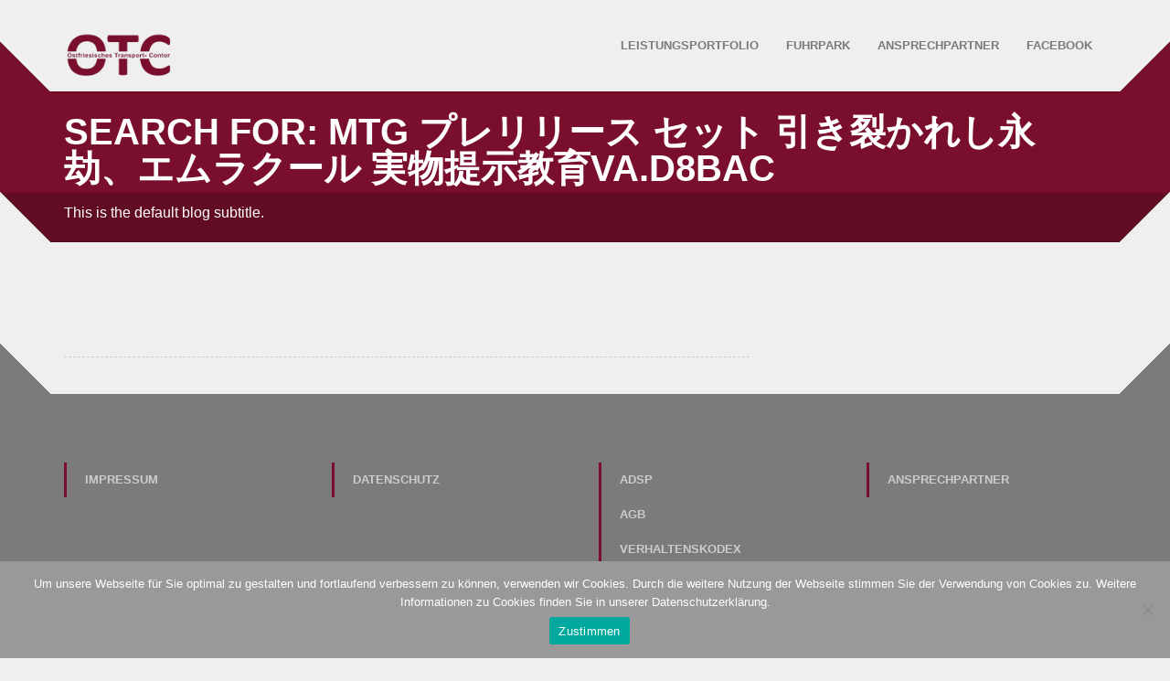

--- FILE ---
content_type: text/html; charset=UTF-8
request_url: https://otc-norden.de/?s=MTG%20%E3%83%97%E3%83%AC%E3%83%AA%E3%83%AA%E3%83%BC%E3%82%B9%20%E3%82%BB%E3%83%83%E3%83%88%20%E5%BC%95%E3%81%8D%E8%A3%82%E3%81%8B%E3%82%8C%E3%81%97%E6%B0%B8%E5%8A%AB%E3%80%81%E3%82%A8%E3%83%A0%E3%83%A9%E3%82%AF%E3%83%BC%E3%83%AB%20%E5%AE%9F%E7%89%A9%E6%8F%90%E7%A4%BA%E6%95%99%E8%82%B2Va.d8bac
body_size: 8117
content:
<!doctype html>
<html class="no-js" lang="de">
<head>
<meta charset="utf-8">

<title>Du hast nach MTG プレリリース セット 引き裂かれし永劫、エムラクール 実物提示教育Va.d8bac gesucht - OTC-Norden OTC-Norden</title>
<meta name="apple-mobile-web-app-capable" content="yes">
<meta name="viewport" content="width=device-width, initial-scale=1.0, maximum-scale=1.0, user-scalable=no" />
<meta name="HandheldFriendly" content="true" />
<meta name="apple-touch-fullscreen" content="yes" />
<link rel="apple-touch-icon-precomposed" sizes="114x114" href="https://otc-norden.de/wp-content/themes/cleanstart/assets/images/icons/apple-touch-icon-114x114-precomposed.png">
<link rel="apple-touch-icon-precomposed" sizes="72x72" href="https://otc-norden.de/wp-content/themes/cleanstart/assets/images/icons/apple-touch-icon-72x72-precomposed.png">
<link rel="apple-touch-icon-precomposed" href="https://otc-norden.de/wp-content/themes/cleanstart/assets/images/icons/apple-touch-icon-57x57-precomposed.png">
<link rel="shortcut icon" href="https://otc-norden.de/wp-content/themes/cleanstart/assets/images/icons/favicon.png">
<link href="https://otc-norden.de/wp-content/themes/cleanstart-child/style.css" rel="stylesheet" type="text/css">
<meta name='robots' content='noindex, follow' />
	<style>img:is([sizes="auto" i], [sizes^="auto," i]) { contain-intrinsic-size: 3000px 1500px }</style>
	
	<!-- This site is optimized with the Yoast SEO plugin v26.1.1 - https://yoast.com/wordpress/plugins/seo/ -->
	<meta property="og:locale" content="de_DE" />
	<meta property="og:type" content="article" />
	<meta property="og:title" content="Du hast nach MTG プレリリース セット 引き裂かれし永劫、エムラクール 実物提示教育Va.d8bac gesucht - OTC-Norden" />
	<meta property="og:url" content="https://otc-norden.de/search/MTG プレリリース セット 引き裂かれし永劫、エムラクール 実物提示教育Va.d8bac/" />
	<meta property="og:site_name" content="OTC-Norden" />
	<meta name="twitter:card" content="summary_large_image" />
	<meta name="twitter:title" content="Du hast nach MTG プレリリース セット 引き裂かれし永劫、エムラクール 実物提示教育Va.d8bac gesucht - OTC-Norden" />
	<script type="application/ld+json" class="yoast-schema-graph">{"@context":"https://schema.org","@graph":[{"@type":["CollectionPage","SearchResultsPage"],"@id":"https://otc-norden.de/?s=MTG%20%E3%83%97%E3%83%AC%E3%83%AA%E3%83%AA%E3%83%BC%E3%82%B9%20%E3%82%BB%E3%83%83%E3%83%88%20%E5%BC%95%E3%81%8D%E8%A3%82%E3%81%8B%E3%82%8C%E3%81%97%E6%B0%B8%E5%8A%AB%E3%80%81%E3%82%A8%E3%83%A0%E3%83%A9%E3%82%AF%E3%83%BC%E3%83%AB%20%E5%AE%9F%E7%89%A9%E6%8F%90%E7%A4%BA%E6%95%99%E8%82%B2Va.d8bac","url":"https://otc-norden.de/?s=MTG%20%E3%83%97%E3%83%AC%E3%83%AA%E3%83%AA%E3%83%BC%E3%82%B9%20%E3%82%BB%E3%83%83%E3%83%88%20%E5%BC%95%E3%81%8D%E8%A3%82%E3%81%8B%E3%82%8C%E3%81%97%E6%B0%B8%E5%8A%AB%E3%80%81%E3%82%A8%E3%83%A0%E3%83%A9%E3%82%AF%E3%83%BC%E3%83%AB%20%E5%AE%9F%E7%89%A9%E6%8F%90%E7%A4%BA%E6%95%99%E8%82%B2Va.d8bac","name":"Du hast nach MTG プレリリース セット 引き裂かれし永劫、エムラクール 実物提示教育Va.d8bac gesucht - OTC-Norden","isPartOf":{"@id":"https://otc-norden.de/#website"},"breadcrumb":{"@id":"#breadcrumb"},"inLanguage":"de"},{"@type":"BreadcrumbList","@id":"#breadcrumb","itemListElement":[{"@type":"ListItem","position":1,"name":"Startseite","item":"https://otc-norden.de/"},{"@type":"ListItem","position":2,"name":"Du suchtest nach MTG プレリリース セット 引き裂かれし永劫、エムラクール 実物提示教育Va.d8bac"}]},{"@type":"WebSite","@id":"https://otc-norden.de/#website","url":"https://otc-norden.de/","name":"OTC-Norden","description":"Ostfriesisches Transport-Contor","publisher":{"@id":"https://otc-norden.de/#organization"},"potentialAction":[{"@type":"SearchAction","target":{"@type":"EntryPoint","urlTemplate":"https://otc-norden.de/?s={search_term_string}"},"query-input":{"@type":"PropertyValueSpecification","valueRequired":true,"valueName":"search_term_string"}}],"inLanguage":"de"},{"@type":"Organization","@id":"https://otc-norden.de/#organization","name":"Ostfriesisches Transport - Kontor","url":"https://otc-norden.de/","logo":{"@type":"ImageObject","inLanguage":"de","@id":"https://otc-norden.de/#/schema/logo/image/","url":"https://otc-norden.de/wp-content/uploads/2018/12/Logo-RAL-3004_OTCjpg.png","contentUrl":"https://otc-norden.de/wp-content/uploads/2018/12/Logo-RAL-3004_OTCjpg.png","width":1139,"height":488,"caption":"Ostfriesisches Transport - Kontor"},"image":{"@id":"https://otc-norden.de/#/schema/logo/image/"}}]}</script>
	<!-- / Yoast SEO plugin. -->


<link rel="alternate" type="application/rss+xml" title="OTC-Norden &raquo; Feed" href="https://otc-norden.de/feed/" />
<link rel="alternate" type="application/rss+xml" title="OTC-Norden &raquo; Kommentar-Feed" href="https://otc-norden.de/comments/feed/" />
<link rel="alternate" type="application/rss+xml" title="OTC-Norden &raquo; Suchergebnisse für &#8222;MTG プレリリース セット 引き裂かれし永劫、エムラクール 実物提示教育Va.d8bac&#8220;-Feed" href="https://otc-norden.de/search/MTG+%E3%83%97%E3%83%AC%E3%83%AA%E3%83%AA%E3%83%BC%E3%82%B9+%E3%82%BB%E3%83%83%E3%83%88+%E5%BC%95%E3%81%8D%E8%A3%82%E3%81%8B%E3%82%8C%E3%81%97%E6%B0%B8%E5%8A%AB%E3%80%81%E3%82%A8%E3%83%A0%E3%83%A9%E3%82%AF%E3%83%BC%E3%83%AB+%E5%AE%9F%E7%89%A9%E6%8F%90%E7%A4%BA%E6%95%99%E8%82%B2Va.d8bac/feed/rss2/" />
<script type="text/javascript">
/* <![CDATA[ */
window._wpemojiSettings = {"baseUrl":"https:\/\/s.w.org\/images\/core\/emoji\/16.0.1\/72x72\/","ext":".png","svgUrl":"https:\/\/s.w.org\/images\/core\/emoji\/16.0.1\/svg\/","svgExt":".svg","source":{"concatemoji":"https:\/\/otc-norden.de\/wp-includes\/js\/wp-emoji-release.min.js?ver=6.8.3"}};
/*! This file is auto-generated */
!function(s,n){var o,i,e;function c(e){try{var t={supportTests:e,timestamp:(new Date).valueOf()};sessionStorage.setItem(o,JSON.stringify(t))}catch(e){}}function p(e,t,n){e.clearRect(0,0,e.canvas.width,e.canvas.height),e.fillText(t,0,0);var t=new Uint32Array(e.getImageData(0,0,e.canvas.width,e.canvas.height).data),a=(e.clearRect(0,0,e.canvas.width,e.canvas.height),e.fillText(n,0,0),new Uint32Array(e.getImageData(0,0,e.canvas.width,e.canvas.height).data));return t.every(function(e,t){return e===a[t]})}function u(e,t){e.clearRect(0,0,e.canvas.width,e.canvas.height),e.fillText(t,0,0);for(var n=e.getImageData(16,16,1,1),a=0;a<n.data.length;a++)if(0!==n.data[a])return!1;return!0}function f(e,t,n,a){switch(t){case"flag":return n(e,"\ud83c\udff3\ufe0f\u200d\u26a7\ufe0f","\ud83c\udff3\ufe0f\u200b\u26a7\ufe0f")?!1:!n(e,"\ud83c\udde8\ud83c\uddf6","\ud83c\udde8\u200b\ud83c\uddf6")&&!n(e,"\ud83c\udff4\udb40\udc67\udb40\udc62\udb40\udc65\udb40\udc6e\udb40\udc67\udb40\udc7f","\ud83c\udff4\u200b\udb40\udc67\u200b\udb40\udc62\u200b\udb40\udc65\u200b\udb40\udc6e\u200b\udb40\udc67\u200b\udb40\udc7f");case"emoji":return!a(e,"\ud83e\udedf")}return!1}function g(e,t,n,a){var r="undefined"!=typeof WorkerGlobalScope&&self instanceof WorkerGlobalScope?new OffscreenCanvas(300,150):s.createElement("canvas"),o=r.getContext("2d",{willReadFrequently:!0}),i=(o.textBaseline="top",o.font="600 32px Arial",{});return e.forEach(function(e){i[e]=t(o,e,n,a)}),i}function t(e){var t=s.createElement("script");t.src=e,t.defer=!0,s.head.appendChild(t)}"undefined"!=typeof Promise&&(o="wpEmojiSettingsSupports",i=["flag","emoji"],n.supports={everything:!0,everythingExceptFlag:!0},e=new Promise(function(e){s.addEventListener("DOMContentLoaded",e,{once:!0})}),new Promise(function(t){var n=function(){try{var e=JSON.parse(sessionStorage.getItem(o));if("object"==typeof e&&"number"==typeof e.timestamp&&(new Date).valueOf()<e.timestamp+604800&&"object"==typeof e.supportTests)return e.supportTests}catch(e){}return null}();if(!n){if("undefined"!=typeof Worker&&"undefined"!=typeof OffscreenCanvas&&"undefined"!=typeof URL&&URL.createObjectURL&&"undefined"!=typeof Blob)try{var e="postMessage("+g.toString()+"("+[JSON.stringify(i),f.toString(),p.toString(),u.toString()].join(",")+"));",a=new Blob([e],{type:"text/javascript"}),r=new Worker(URL.createObjectURL(a),{name:"wpTestEmojiSupports"});return void(r.onmessage=function(e){c(n=e.data),r.terminate(),t(n)})}catch(e){}c(n=g(i,f,p,u))}t(n)}).then(function(e){for(var t in e)n.supports[t]=e[t],n.supports.everything=n.supports.everything&&n.supports[t],"flag"!==t&&(n.supports.everythingExceptFlag=n.supports.everythingExceptFlag&&n.supports[t]);n.supports.everythingExceptFlag=n.supports.everythingExceptFlag&&!n.supports.flag,n.DOMReady=!1,n.readyCallback=function(){n.DOMReady=!0}}).then(function(){return e}).then(function(){var e;n.supports.everything||(n.readyCallback(),(e=n.source||{}).concatemoji?t(e.concatemoji):e.wpemoji&&e.twemoji&&(t(e.twemoji),t(e.wpemoji)))}))}((window,document),window._wpemojiSettings);
/* ]]> */
</script>
<link rel='stylesheet' id='bootstrap-cleanstart-css' href='https://otc-norden.de/wp-content/themes/cleanstart/assets/css/cleanstart_custom_bootstrap.css?ver=6.8.3' type='text/css' media='all' />
<link rel='stylesheet' id='style-less-css' href='https://otc-norden.de/wp-content/uploads/wp-less/style-59b854f857.css' type='text/css' media='all' />
<link rel='stylesheet' id='isotope-plethora-css' href='https://otc-norden.de/wp-content/themes/cleanstart/assets/js/isotope/css/style.css?ver=6.8.3' type='text/css' media='all' />
<link rel='stylesheet' id='imagelightbox-plethora-css' href='https://otc-norden.de/wp-content/themes/cleanstart/assets/css/imagelightbox.css?ver=6.8.3' type='text/css' media='all' />
<link rel='stylesheet' id='twentytwenty-css' href='https://otc-norden.de/wp-content/themes/cleanstart/assets/js/twentytwenty/css/twentytwenty.css?ver=6.8.3' type='text/css' media='all' />
<link rel='stylesheet' id='cleanstart_style-css' href='https://otc-norden.de/wp-content/themes/cleanstart/assets/css/cleanstart_style.min.css?ver=6.8.3' type='text/css' media='all' />
<style id='wp-emoji-styles-inline-css' type='text/css'>

	img.wp-smiley, img.emoji {
		display: inline !important;
		border: none !important;
		box-shadow: none !important;
		height: 1em !important;
		width: 1em !important;
		margin: 0 0.07em !important;
		vertical-align: -0.1em !important;
		background: none !important;
		padding: 0 !important;
	}
</style>
<link rel='stylesheet' id='wp-block-library-css' href='https://otc-norden.de/wp-includes/css/dist/block-library/style.min.css?ver=6.8.3' type='text/css' media='all' />
<style id='classic-theme-styles-inline-css' type='text/css'>
/*! This file is auto-generated */
.wp-block-button__link{color:#fff;background-color:#32373c;border-radius:9999px;box-shadow:none;text-decoration:none;padding:calc(.667em + 2px) calc(1.333em + 2px);font-size:1.125em}.wp-block-file__button{background:#32373c;color:#fff;text-decoration:none}
</style>
<style id='global-styles-inline-css' type='text/css'>
:root{--wp--preset--aspect-ratio--square: 1;--wp--preset--aspect-ratio--4-3: 4/3;--wp--preset--aspect-ratio--3-4: 3/4;--wp--preset--aspect-ratio--3-2: 3/2;--wp--preset--aspect-ratio--2-3: 2/3;--wp--preset--aspect-ratio--16-9: 16/9;--wp--preset--aspect-ratio--9-16: 9/16;--wp--preset--color--black: #000000;--wp--preset--color--cyan-bluish-gray: #abb8c3;--wp--preset--color--white: #ffffff;--wp--preset--color--pale-pink: #f78da7;--wp--preset--color--vivid-red: #cf2e2e;--wp--preset--color--luminous-vivid-orange: #ff6900;--wp--preset--color--luminous-vivid-amber: #fcb900;--wp--preset--color--light-green-cyan: #7bdcb5;--wp--preset--color--vivid-green-cyan: #00d084;--wp--preset--color--pale-cyan-blue: #8ed1fc;--wp--preset--color--vivid-cyan-blue: #0693e3;--wp--preset--color--vivid-purple: #9b51e0;--wp--preset--gradient--vivid-cyan-blue-to-vivid-purple: linear-gradient(135deg,rgba(6,147,227,1) 0%,rgb(155,81,224) 100%);--wp--preset--gradient--light-green-cyan-to-vivid-green-cyan: linear-gradient(135deg,rgb(122,220,180) 0%,rgb(0,208,130) 100%);--wp--preset--gradient--luminous-vivid-amber-to-luminous-vivid-orange: linear-gradient(135deg,rgba(252,185,0,1) 0%,rgba(255,105,0,1) 100%);--wp--preset--gradient--luminous-vivid-orange-to-vivid-red: linear-gradient(135deg,rgba(255,105,0,1) 0%,rgb(207,46,46) 100%);--wp--preset--gradient--very-light-gray-to-cyan-bluish-gray: linear-gradient(135deg,rgb(238,238,238) 0%,rgb(169,184,195) 100%);--wp--preset--gradient--cool-to-warm-spectrum: linear-gradient(135deg,rgb(74,234,220) 0%,rgb(151,120,209) 20%,rgb(207,42,186) 40%,rgb(238,44,130) 60%,rgb(251,105,98) 80%,rgb(254,248,76) 100%);--wp--preset--gradient--blush-light-purple: linear-gradient(135deg,rgb(255,206,236) 0%,rgb(152,150,240) 100%);--wp--preset--gradient--blush-bordeaux: linear-gradient(135deg,rgb(254,205,165) 0%,rgb(254,45,45) 50%,rgb(107,0,62) 100%);--wp--preset--gradient--luminous-dusk: linear-gradient(135deg,rgb(255,203,112) 0%,rgb(199,81,192) 50%,rgb(65,88,208) 100%);--wp--preset--gradient--pale-ocean: linear-gradient(135deg,rgb(255,245,203) 0%,rgb(182,227,212) 50%,rgb(51,167,181) 100%);--wp--preset--gradient--electric-grass: linear-gradient(135deg,rgb(202,248,128) 0%,rgb(113,206,126) 100%);--wp--preset--gradient--midnight: linear-gradient(135deg,rgb(2,3,129) 0%,rgb(40,116,252) 100%);--wp--preset--font-size--small: 13px;--wp--preset--font-size--medium: 20px;--wp--preset--font-size--large: 36px;--wp--preset--font-size--x-large: 42px;--wp--preset--spacing--20: 0.44rem;--wp--preset--spacing--30: 0.67rem;--wp--preset--spacing--40: 1rem;--wp--preset--spacing--50: 1.5rem;--wp--preset--spacing--60: 2.25rem;--wp--preset--spacing--70: 3.38rem;--wp--preset--spacing--80: 5.06rem;--wp--preset--shadow--natural: 6px 6px 9px rgba(0, 0, 0, 0.2);--wp--preset--shadow--deep: 12px 12px 50px rgba(0, 0, 0, 0.4);--wp--preset--shadow--sharp: 6px 6px 0px rgba(0, 0, 0, 0.2);--wp--preset--shadow--outlined: 6px 6px 0px -3px rgba(255, 255, 255, 1), 6px 6px rgba(0, 0, 0, 1);--wp--preset--shadow--crisp: 6px 6px 0px rgba(0, 0, 0, 1);}:where(.is-layout-flex){gap: 0.5em;}:where(.is-layout-grid){gap: 0.5em;}body .is-layout-flex{display: flex;}.is-layout-flex{flex-wrap: wrap;align-items: center;}.is-layout-flex > :is(*, div){margin: 0;}body .is-layout-grid{display: grid;}.is-layout-grid > :is(*, div){margin: 0;}:where(.wp-block-columns.is-layout-flex){gap: 2em;}:where(.wp-block-columns.is-layout-grid){gap: 2em;}:where(.wp-block-post-template.is-layout-flex){gap: 1.25em;}:where(.wp-block-post-template.is-layout-grid){gap: 1.25em;}.has-black-color{color: var(--wp--preset--color--black) !important;}.has-cyan-bluish-gray-color{color: var(--wp--preset--color--cyan-bluish-gray) !important;}.has-white-color{color: var(--wp--preset--color--white) !important;}.has-pale-pink-color{color: var(--wp--preset--color--pale-pink) !important;}.has-vivid-red-color{color: var(--wp--preset--color--vivid-red) !important;}.has-luminous-vivid-orange-color{color: var(--wp--preset--color--luminous-vivid-orange) !important;}.has-luminous-vivid-amber-color{color: var(--wp--preset--color--luminous-vivid-amber) !important;}.has-light-green-cyan-color{color: var(--wp--preset--color--light-green-cyan) !important;}.has-vivid-green-cyan-color{color: var(--wp--preset--color--vivid-green-cyan) !important;}.has-pale-cyan-blue-color{color: var(--wp--preset--color--pale-cyan-blue) !important;}.has-vivid-cyan-blue-color{color: var(--wp--preset--color--vivid-cyan-blue) !important;}.has-vivid-purple-color{color: var(--wp--preset--color--vivid-purple) !important;}.has-black-background-color{background-color: var(--wp--preset--color--black) !important;}.has-cyan-bluish-gray-background-color{background-color: var(--wp--preset--color--cyan-bluish-gray) !important;}.has-white-background-color{background-color: var(--wp--preset--color--white) !important;}.has-pale-pink-background-color{background-color: var(--wp--preset--color--pale-pink) !important;}.has-vivid-red-background-color{background-color: var(--wp--preset--color--vivid-red) !important;}.has-luminous-vivid-orange-background-color{background-color: var(--wp--preset--color--luminous-vivid-orange) !important;}.has-luminous-vivid-amber-background-color{background-color: var(--wp--preset--color--luminous-vivid-amber) !important;}.has-light-green-cyan-background-color{background-color: var(--wp--preset--color--light-green-cyan) !important;}.has-vivid-green-cyan-background-color{background-color: var(--wp--preset--color--vivid-green-cyan) !important;}.has-pale-cyan-blue-background-color{background-color: var(--wp--preset--color--pale-cyan-blue) !important;}.has-vivid-cyan-blue-background-color{background-color: var(--wp--preset--color--vivid-cyan-blue) !important;}.has-vivid-purple-background-color{background-color: var(--wp--preset--color--vivid-purple) !important;}.has-black-border-color{border-color: var(--wp--preset--color--black) !important;}.has-cyan-bluish-gray-border-color{border-color: var(--wp--preset--color--cyan-bluish-gray) !important;}.has-white-border-color{border-color: var(--wp--preset--color--white) !important;}.has-pale-pink-border-color{border-color: var(--wp--preset--color--pale-pink) !important;}.has-vivid-red-border-color{border-color: var(--wp--preset--color--vivid-red) !important;}.has-luminous-vivid-orange-border-color{border-color: var(--wp--preset--color--luminous-vivid-orange) !important;}.has-luminous-vivid-amber-border-color{border-color: var(--wp--preset--color--luminous-vivid-amber) !important;}.has-light-green-cyan-border-color{border-color: var(--wp--preset--color--light-green-cyan) !important;}.has-vivid-green-cyan-border-color{border-color: var(--wp--preset--color--vivid-green-cyan) !important;}.has-pale-cyan-blue-border-color{border-color: var(--wp--preset--color--pale-cyan-blue) !important;}.has-vivid-cyan-blue-border-color{border-color: var(--wp--preset--color--vivid-cyan-blue) !important;}.has-vivid-purple-border-color{border-color: var(--wp--preset--color--vivid-purple) !important;}.has-vivid-cyan-blue-to-vivid-purple-gradient-background{background: var(--wp--preset--gradient--vivid-cyan-blue-to-vivid-purple) !important;}.has-light-green-cyan-to-vivid-green-cyan-gradient-background{background: var(--wp--preset--gradient--light-green-cyan-to-vivid-green-cyan) !important;}.has-luminous-vivid-amber-to-luminous-vivid-orange-gradient-background{background: var(--wp--preset--gradient--luminous-vivid-amber-to-luminous-vivid-orange) !important;}.has-luminous-vivid-orange-to-vivid-red-gradient-background{background: var(--wp--preset--gradient--luminous-vivid-orange-to-vivid-red) !important;}.has-very-light-gray-to-cyan-bluish-gray-gradient-background{background: var(--wp--preset--gradient--very-light-gray-to-cyan-bluish-gray) !important;}.has-cool-to-warm-spectrum-gradient-background{background: var(--wp--preset--gradient--cool-to-warm-spectrum) !important;}.has-blush-light-purple-gradient-background{background: var(--wp--preset--gradient--blush-light-purple) !important;}.has-blush-bordeaux-gradient-background{background: var(--wp--preset--gradient--blush-bordeaux) !important;}.has-luminous-dusk-gradient-background{background: var(--wp--preset--gradient--luminous-dusk) !important;}.has-pale-ocean-gradient-background{background: var(--wp--preset--gradient--pale-ocean) !important;}.has-electric-grass-gradient-background{background: var(--wp--preset--gradient--electric-grass) !important;}.has-midnight-gradient-background{background: var(--wp--preset--gradient--midnight) !important;}.has-small-font-size{font-size: var(--wp--preset--font-size--small) !important;}.has-medium-font-size{font-size: var(--wp--preset--font-size--medium) !important;}.has-large-font-size{font-size: var(--wp--preset--font-size--large) !important;}.has-x-large-font-size{font-size: var(--wp--preset--font-size--x-large) !important;}
:where(.wp-block-post-template.is-layout-flex){gap: 1.25em;}:where(.wp-block-post-template.is-layout-grid){gap: 1.25em;}
:where(.wp-block-columns.is-layout-flex){gap: 2em;}:where(.wp-block-columns.is-layout-grid){gap: 2em;}
:root :where(.wp-block-pullquote){font-size: 1.5em;line-height: 1.6;}
</style>
<link rel='stylesheet' id='contact-form-7-css' href='https://otc-norden.de/wp-content/plugins/contact-form-7/includes/css/styles.css?ver=6.1.2' type='text/css' media='all' />
<link rel='stylesheet' id='cookie-notice-front-css' href='https://otc-norden.de/wp-content/plugins/cookie-notice/css/front.min.css?ver=2.5.7' type='text/css' media='all' />
<script type="text/javascript" src="https://otc-norden.de/wp-includes/js/jquery/jquery.min.js?ver=3.7.1" id="jquery-core-js"></script>
<script type="text/javascript" src="https://otc-norden.de/wp-includes/js/jquery/jquery-migrate.min.js?ver=3.4.1" id="jquery-migrate-js"></script>
<script type="text/javascript" id="cookie-notice-front-js-before">
/* <![CDATA[ */
var cnArgs = {"ajaxUrl":"https:\/\/otc-norden.de\/wp-admin\/admin-ajax.php","nonce":"fd9fff812e","hideEffect":"slide","position":"bottom","onScroll":false,"onScrollOffset":100,"onClick":false,"cookieName":"cookie_notice_accepted","cookieTime":2592000,"cookieTimeRejected":2592000,"globalCookie":false,"redirection":false,"cache":false,"revokeCookies":false,"revokeCookiesOpt":"automatic"};
/* ]]> */
</script>
<script type="text/javascript" src="https://otc-norden.de/wp-content/plugins/cookie-notice/js/front.min.js?ver=2.5.7" id="cookie-notice-front-js"></script>
<link rel="https://api.w.org/" href="https://otc-norden.de/wp-json/" /><link rel="EditURI" type="application/rsd+xml" title="RSD" href="https://otc-norden.de/xmlrpc.php?rsd" />
<meta name="google-site-verification" content="hjdCA2vuDL94Vb2WNcsE2XmZ8TNWiq4fw1WbWE_NnS0" />
<meta name="generator" content="Powered by WPBakery Page Builder - drag and drop page builder for WordPress."/>
<link rel="icon" href="https://otc-norden.de/wp-content/uploads/2017/10/cropped-Logo3000-32x32.png" sizes="32x32" />
<link rel="icon" href="https://otc-norden.de/wp-content/uploads/2017/10/cropped-Logo3000-192x192.png" sizes="192x192" />
<link rel="apple-touch-icon" href="https://otc-norden.de/wp-content/uploads/2017/10/cropped-Logo3000-180x180.png" />
<meta name="msapplication-TileImage" content="https://otc-norden.de/wp-content/uploads/2017/10/cropped-Logo3000-270x270.png" />
<style type="text/css" title="dynamic-css" class="options-output">.logo{height:30px;width:290px;}.logo{padding-top:0;padding-right:0;padding-bottom:0;padding-left:0;}.logo{margin-top:33px;margin-right:0;margin-bottom:0;margin-left:0;}.logo a.brand img{height:51px;width:120px;}.logo a.brand img{margin-top:2px;margin-right:4px;margin-bottom:2px;margin-left:0;}.copyright{height:50px;}.hgroup_title h1,.hgroup_subtitle p,.hgroup_title h1,.hgroup_subtitle p,.hgroup_title h1,.hgroup_subtitle p{text-align:left;font-weight:normal;font-style:normal;}</style><noscript><style> .wpb_animate_when_almost_visible { opacity: 1; }</style></noscript><style type="text/css">
.full_page_photo { height:480px;}
.full_page_photo.no_photo { height:265px;}
</style>
</head>
<body class="search search-no-results wp-theme-cleanstart wp-child-theme-cleanstart-child sticky_header  cookies-not-set wpb-js-composer js-comp-ver-6.13.0 vc_responsive">
	<div class="overflow_wrapper">
	  <header class="nav_header">
      	      <div class="container">
       <div class="logo">
         <a class="brand" href="https://otc-norden.de">
                      <img src="https://otc-norden.de/wp-content/uploads/2018/12/Logo-RAL-3004_OTCjpg.png" alt="Cleanstart">
                               </a>
       </div>
       <div id="mainmenu" class="menu_container">
          <label class="mobile_collapser">MENU</label> <!-- Mobile menu title -->
                <ul id="menu-topmenue" class=""><li id="menu-item-74" class="menu-item menu-item-type-post_type menu-item-object-page menu-item-74"><a title="Leistungsportfolio" href="https://otc-norden.de/leistungen/">Leistungsportfolio</a></li>
<li id="menu-item-75" class="menu-item menu-item-type-post_type menu-item-object-page menu-item-75"><a title="Fuhrpark" href="https://otc-norden.de/fahrzeuge/">Fuhrpark</a></li>
<li id="menu-item-77" class="menu-item menu-item-type-post_type menu-item-object-page menu-item-77"><a title="Ansprechpartner" href="https://otc-norden.de/kontakt/">Ansprechpartner</a></li>
<li id="menu-item-416" class="menu-item menu-item-type-custom menu-item-object-custom menu-item-416"><a title="Facebook" href="https://de-de.facebook.com/pg/OTCNorden/posts/?ref=page_internal">Facebook</a></li>
</ul>       </div>
      <div class="triangle-up-left"></div>
      <div class="triangle-up-right"></div>          
   </div>
	  </header>
<div class="full_page_photo no_photo">
     <div class="hgroup">
      <div class="hgroup_title animated bounceInUp">
   <div class="container">
     <h1>Search for: MTG プレリリース セット 引き裂かれし永劫、エムラクール 実物提示教育Va.d8bac</h1>
   </div>
</div>
<div class="hgroup_subtitle animated bounceInUp skincolored">
   <div class="container">
     <p>This is the default blog subtitle.</p>
   </div>
</div>
     </div>
</div>
<div class="main">
	<div class="container triangles-of-section">
  <div class="triangle-up-left"></div>
  <div class="square-left"></div>
  <div class="triangle-up-right"></div>
  <div class="square-right"></div>
</div>
	<section class="with_right_sidebar">
		<div class="container">
			<div class="row">
								<div id="leftcol" class="col-sm-8 col-md-8">

				     <article id="post-nopost" class="post">
          <div class="post_header">
               <h2 class="post_title">
                                  </h2>
          </div>
          <div class="post_content">
               <p></p>
          </div>
     </article>

				</div>
				
			</div>
		</div>
	</section>

		<footer>
			<section class="footer_teasers_wrapper">
			<div class="container triangles-of-section">
  <div class="triangle-up-left"></div>
  <div class="square-left"></div>
  <div class="triangle-up-right"></div>
  <div class="square-right"></div>
</div>
      			<div class="container">
			      <div class="row">
					<div class="col-sm-3 col-md-3"><div id="nav_menu-3" class="widget widget_nav_menu"><div class="menu-footerimp-container"><ul id="menu-footerimp" class="menu"><li id="menu-item-153" class="menu-item menu-item-type-post_type menu-item-object-page menu-item-153"><a href="https://otc-norden.de/impressum/">Impressum</a></li>
</ul></div></div></div>
<div class="col-sm-3 col-md-3"><div id="nav_menu-4" class="widget widget_nav_menu"><div class="menu-footerdatenschutz-container"><ul id="menu-footerdatenschutz" class="menu"><li id="menu-item-160" class="menu-item menu-item-type-post_type menu-item-object-page menu-item-160"><a href="https://otc-norden.de/datenschutz/">Datenschutz</a></li>
</ul></div></div></div>
<div class="col-sm-3 col-md-3"><div id="nav_menu-6" class="widget widget_nav_menu"><div class="menu-footeradsp-container"><ul id="menu-footeradsp" class="menu"><li id="menu-item-161" class="menu-item menu-item-type-post_type menu-item-object-page menu-item-161"><a href="https://otc-norden.de/adsp/">ADSp</a></li>
<li id="menu-item-835" class="menu-item menu-item-type-post_type menu-item-object-page menu-item-835"><a href="https://otc-norden.de/agb/">AGB</a></li>
<li id="menu-item-856" class="menu-item menu-item-type-post_type menu-item-object-page menu-item-856"><a href="https://otc-norden.de/verhaltenskodex/">Verhaltenskodex</a></li>
</ul></div></div></div>
<div class="col-sm-3 col-md-3"><div id="nav_menu-7" class="widget widget_nav_menu"><div class="menu-footerkontakt-container"><ul id="menu-footerkontakt" class="menu"><li id="menu-item-162" class="menu-item menu-item-type-post_type menu-item-object-page menu-item-162"><a href="https://otc-norden.de/kontakt/">Ansprechpartner</a></li>
</ul></div></div></div>
			     </div>
		      </div>
			</section>
			        <div class="copyright">
	             <div class="container">

	                  <div class="row">
	                       <div class="col-sm-4 col-md-4 infobar_copyright">
	        	                       </div>
	                       <div class="col-sm-4 col-md-4"></div>
	                       <div class="text-right col-sm-4 col-md-4 infobar_credits">
	        Copyright ©2017 all rights reserved	                       </div>
	                  </div>
	             </div>
	        </div>
	    			</footer>
	</div>
</div>
<script type="speculationrules">
{"prefetch":[{"source":"document","where":{"and":[{"href_matches":"\/*"},{"not":{"href_matches":["\/wp-*.php","\/wp-admin\/*","\/wp-content\/uploads\/*","\/wp-content\/*","\/wp-content\/plugins\/*","\/wp-content\/themes\/cleanstart-child\/*","\/wp-content\/themes\/cleanstart\/*","\/*\\?(.+)"]}},{"not":{"selector_matches":"a[rel~=\"nofollow\"]"}},{"not":{"selector_matches":".no-prefetch, .no-prefetch a"}}]},"eagerness":"conservative"}]}
</script>
<script type="text/javascript" src="https://otc-norden.de/wp-content/themes/cleanstart/assets/js/jquery.ui.totop.js?ver=6.8.3" id="backtotop-js"></script>
<script type="text/javascript" src="https://otc-norden.de/wp-content/themes/cleanstart/assets/js/flexslider/jquery.flexslider-min.js?ver=6.8.3" id="flexslider-cleanstart-js"></script>
<script type="text/javascript" src="https://otc-norden.de/wp-content/themes/cleanstart/assets/cleanstart_twitterfeedslider.min.js?ver=6.8.3" id="twitter_feed-js"></script>
<script type="text/javascript" src="https://otc-norden.de/wp-content/themes/cleanstart/assets/cleanstart_libs.js?ver=6.8.3" id="cleanstart_libs-js"></script>
<script type="text/javascript" src="https://otc-norden.de/wp-content/themes/cleanstart/assets/js/collapser.min.js?ver=6.8.3" id="collapser-js"></script>
<script type="text/javascript" src="https://otc-norden.de/wp-includes/js/dist/hooks.min.js?ver=4d63a3d491d11ffd8ac6" id="wp-hooks-js"></script>
<script type="text/javascript" src="https://otc-norden.de/wp-includes/js/dist/i18n.min.js?ver=5e580eb46a90c2b997e6" id="wp-i18n-js"></script>
<script type="text/javascript" id="wp-i18n-js-after">
/* <![CDATA[ */
wp.i18n.setLocaleData( { 'text direction\u0004ltr': [ 'ltr' ] } );
/* ]]> */
</script>
<script type="text/javascript" src="https://otc-norden.de/wp-content/plugins/contact-form-7/includes/swv/js/index.js?ver=6.1.2" id="swv-js"></script>
<script type="text/javascript" id="contact-form-7-js-translations">
/* <![CDATA[ */
( function( domain, translations ) {
	var localeData = translations.locale_data[ domain ] || translations.locale_data.messages;
	localeData[""].domain = domain;
	wp.i18n.setLocaleData( localeData, domain );
} )( "contact-form-7", {"translation-revision-date":"2025-10-26 03:28:49+0000","generator":"GlotPress\/4.0.3","domain":"messages","locale_data":{"messages":{"":{"domain":"messages","plural-forms":"nplurals=2; plural=n != 1;","lang":"de"},"This contact form is placed in the wrong place.":["Dieses Kontaktformular wurde an der falschen Stelle platziert."],"Error:":["Fehler:"]}},"comment":{"reference":"includes\/js\/index.js"}} );
/* ]]> */
</script>
<script type="text/javascript" id="contact-form-7-js-before">
/* <![CDATA[ */
var wpcf7 = {
    "api": {
        "root": "https:\/\/otc-norden.de\/wp-json\/",
        "namespace": "contact-form-7\/v1"
    }
};
/* ]]> */
</script>
<script type="text/javascript" src="https://otc-norden.de/wp-content/plugins/contact-form-7/includes/js/index.js?ver=6.1.2" id="contact-form-7-js"></script>

		<!-- Cookie Notice plugin v2.5.7 by Hu-manity.co https://hu-manity.co/ -->
		<div id="cookie-notice" role="dialog" class="cookie-notice-hidden cookie-revoke-hidden cn-position-bottom" aria-label="Cookie Notice" style="background-color: rgba(153,153,153,1);"><div class="cookie-notice-container" style="color: #fff"><span id="cn-notice-text" class="cn-text-container">Um unsere Webseite für Sie optimal zu gestalten und fortlaufend verbessern zu können, verwenden wir Cookies. Durch die weitere Nutzung der Webseite stimmen Sie der Verwendung von Cookies zu.

Weitere Informationen zu Cookies finden Sie in unserer Datenschutzerklärung.</span><span id="cn-notice-buttons" class="cn-buttons-container"><button id="cn-accept-cookie" data-cookie-set="accept" class="cn-set-cookie cn-button" aria-label="Zustimmen" style="background-color: #00a99d">Zustimmen</button></span><span id="cn-close-notice" data-cookie-set="accept" class="cn-close-icon" title="Nein"></span></div>
			
		</div>
		<!-- / Cookie Notice plugin --></body>
</html>